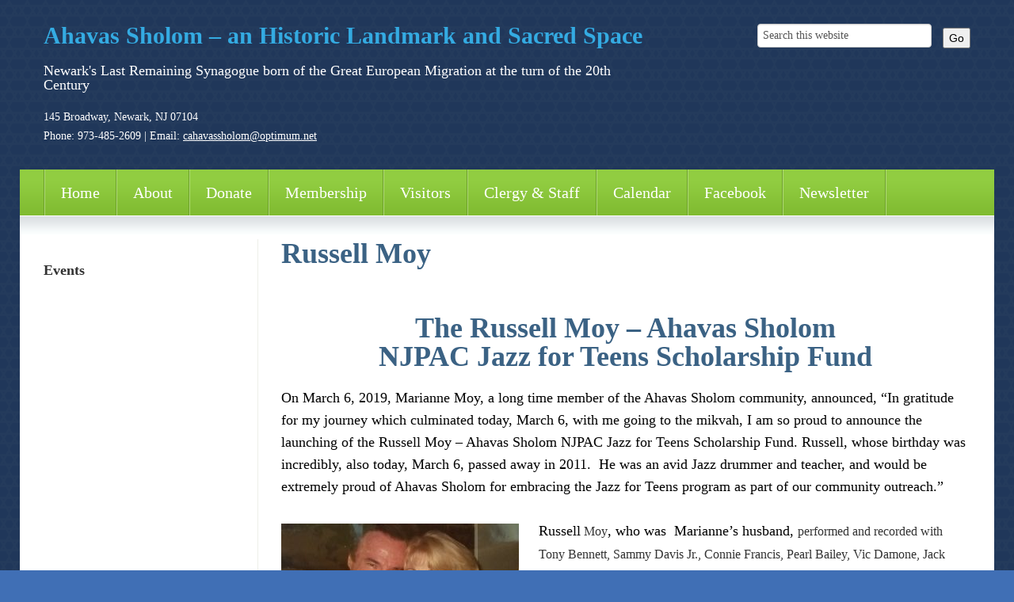

--- FILE ---
content_type: text/html; charset=UTF-8
request_url: https://new.ahavassholom.org/russell/
body_size: 9648
content:
<!DOCTYPE html>
<!--[if IEMobile 7 ]> <html lang="en-US"class="no-js iem7"> <![endif]-->
<!--[if lt IE 7 ]> <html lang="en-US" class="no-js ie6"> <![endif]-->
<!--[if IE 7 ]>    <html lang="en-US" class="no-js ie7"> <![endif]-->
<!--[if IE 8 ]>    <html lang="en-US" class="no-js ie8"> <![endif]-->
<!--[if (gte IE 9)|(gt IEMobile 7)|!(IEMobile)|!(IE)]><!--><html lang="en-US" class="no-js"><!--<![endif]-->

<head>

    <meta charset="utf-8">
    <title>Russell Moy | Ahavas Sholom &#8211; an Historic Landmark and Sacred Space</title>
    <meta name="viewport" content="width=device-width, initial-scale=1.0">
    <meta name="description" content="">
    <meta name="author" content="">

	<!-- CSS -->
    <link type="text/css" href="https://new.ahavassholom.org/wp-content/themes/tzedek-responsive/css/bootstrap.min.css" rel="stylesheet">
    <link type="text/css" href="https://new.ahavassholom.org/wp-content/themes/tzedek-responsive/style.css" rel="stylesheet" media="screen">
    <link type="text/css" href="https://new.ahavassholom.org/wp-content/themes/tzedek-responsive/navigation.css" rel="stylesheet" media="screen">

    <!-- HTML5 shim, for IE6-8 support of HTML5 elements -->
    <!--[if lt IE 9]><script src="http://html5shim.googlecode.com/svn/trunk/html5.js"></script><![endif]-->

    <!-- Favicon and touch icons -->
	<link rel="apple-touch-icon-precomposed" sizes="144x144" href="https://new.ahavassholom.org/wp-content/themes/tzedek-responsive/icons/apple-touch-icon-144-precomposed.png">
	<link rel="apple-touch-icon-precomposed" sizes="114x114" href="https://new.ahavassholom.org/wp-content/themes/tzedek-responsive/icons/apple-touch-icon-114-precomposed.png">
	<link rel="apple-touch-icon-precomposed" sizes="72x72" href="https://new.ahavassholom.org/wp-content/themes/tzedek-responsive/icons/apple-touch-icon-72-precomposed.png">
	<link rel="apple-touch-icon-precomposed" href="https://new.ahavassholom.org/wp-content/themes/tzedek-responsive/icons/apple-touch-icon-57-precomposed.png">
	<link rel="shortcut icon" href="https://new.ahavassholom.org/wp-content/themes/tzedek-responsive/icons/favicon.png">
    
    <!-- Google Fonts -->
    <link href="http://fonts.googleapis.com/css?family=Archivo+Narrow:400,400italic,700,700italic|Alegreya:400italic,700italic,400,700|Roboto:300,300italic,400,400italic,500,500italic,700,700italic" rel="stylesheet" type="text/css">    
    
    <!-- Feeds -->
    <link rel="pingback" href="https://new.ahavassholom.org/xmlrpc.php" />
    <link rel="alternate" type="application/rss+xml" title="Ahavas Sholom &#8211; an Historic Landmark and Sacred Space" href="https://new.ahavassholom.org/feed/" />
    <link rel="alternate" type="application/atom+xml" title="Ahavas Sholom &#8211; an Historic Landmark and Sacred Space" href="https://new.ahavassholom.org/feed/atom/" />

	<!-- Wordpress head functions -->    
        <meta name='robots' content='max-image-preview:large' />
<link rel="alternate" title="oEmbed (JSON)" type="application/json+oembed" href="https://new.ahavassholom.org/wp-json/oembed/1.0/embed?url=https%3A%2F%2Fnew.ahavassholom.org%2Frussell%2F" />
<link rel="alternate" title="oEmbed (XML)" type="text/xml+oembed" href="https://new.ahavassholom.org/wp-json/oembed/1.0/embed?url=https%3A%2F%2Fnew.ahavassholom.org%2Frussell%2F&#038;format=xml" />
<style id='wp-img-auto-sizes-contain-inline-css' type='text/css'>
img:is([sizes=auto i],[sizes^="auto," i]){contain-intrinsic-size:3000px 1500px}
/*# sourceURL=wp-img-auto-sizes-contain-inline-css */
</style>
<style id='wp-emoji-styles-inline-css' type='text/css'>

	img.wp-smiley, img.emoji {
		display: inline !important;
		border: none !important;
		box-shadow: none !important;
		height: 1em !important;
		width: 1em !important;
		margin: 0 0.07em !important;
		vertical-align: -0.1em !important;
		background: none !important;
		padding: 0 !important;
	}
/*# sourceURL=wp-emoji-styles-inline-css */
</style>
<link rel='stylesheet' id='wp-block-library-css' href='https://new.ahavassholom.org/wp-includes/css/dist/block-library/style.min.css?ver=6.9' type='text/css' media='all' />
<style id='classic-theme-styles-inline-css' type='text/css'>
/*! This file is auto-generated */
.wp-block-button__link{color:#fff;background-color:#32373c;border-radius:9999px;box-shadow:none;text-decoration:none;padding:calc(.667em + 2px) calc(1.333em + 2px);font-size:1.125em}.wp-block-file__button{background:#32373c;color:#fff;text-decoration:none}
/*# sourceURL=/wp-includes/css/classic-themes.min.css */
</style>
<style id='global-styles-inline-css' type='text/css'>
:root{--wp--preset--aspect-ratio--square: 1;--wp--preset--aspect-ratio--4-3: 4/3;--wp--preset--aspect-ratio--3-4: 3/4;--wp--preset--aspect-ratio--3-2: 3/2;--wp--preset--aspect-ratio--2-3: 2/3;--wp--preset--aspect-ratio--16-9: 16/9;--wp--preset--aspect-ratio--9-16: 9/16;--wp--preset--color--black: #000000;--wp--preset--color--cyan-bluish-gray: #abb8c3;--wp--preset--color--white: #ffffff;--wp--preset--color--pale-pink: #f78da7;--wp--preset--color--vivid-red: #cf2e2e;--wp--preset--color--luminous-vivid-orange: #ff6900;--wp--preset--color--luminous-vivid-amber: #fcb900;--wp--preset--color--light-green-cyan: #7bdcb5;--wp--preset--color--vivid-green-cyan: #00d084;--wp--preset--color--pale-cyan-blue: #8ed1fc;--wp--preset--color--vivid-cyan-blue: #0693e3;--wp--preset--color--vivid-purple: #9b51e0;--wp--preset--gradient--vivid-cyan-blue-to-vivid-purple: linear-gradient(135deg,rgb(6,147,227) 0%,rgb(155,81,224) 100%);--wp--preset--gradient--light-green-cyan-to-vivid-green-cyan: linear-gradient(135deg,rgb(122,220,180) 0%,rgb(0,208,130) 100%);--wp--preset--gradient--luminous-vivid-amber-to-luminous-vivid-orange: linear-gradient(135deg,rgb(252,185,0) 0%,rgb(255,105,0) 100%);--wp--preset--gradient--luminous-vivid-orange-to-vivid-red: linear-gradient(135deg,rgb(255,105,0) 0%,rgb(207,46,46) 100%);--wp--preset--gradient--very-light-gray-to-cyan-bluish-gray: linear-gradient(135deg,rgb(238,238,238) 0%,rgb(169,184,195) 100%);--wp--preset--gradient--cool-to-warm-spectrum: linear-gradient(135deg,rgb(74,234,220) 0%,rgb(151,120,209) 20%,rgb(207,42,186) 40%,rgb(238,44,130) 60%,rgb(251,105,98) 80%,rgb(254,248,76) 100%);--wp--preset--gradient--blush-light-purple: linear-gradient(135deg,rgb(255,206,236) 0%,rgb(152,150,240) 100%);--wp--preset--gradient--blush-bordeaux: linear-gradient(135deg,rgb(254,205,165) 0%,rgb(254,45,45) 50%,rgb(107,0,62) 100%);--wp--preset--gradient--luminous-dusk: linear-gradient(135deg,rgb(255,203,112) 0%,rgb(199,81,192) 50%,rgb(65,88,208) 100%);--wp--preset--gradient--pale-ocean: linear-gradient(135deg,rgb(255,245,203) 0%,rgb(182,227,212) 50%,rgb(51,167,181) 100%);--wp--preset--gradient--electric-grass: linear-gradient(135deg,rgb(202,248,128) 0%,rgb(113,206,126) 100%);--wp--preset--gradient--midnight: linear-gradient(135deg,rgb(2,3,129) 0%,rgb(40,116,252) 100%);--wp--preset--font-size--small: 13px;--wp--preset--font-size--medium: 20px;--wp--preset--font-size--large: 36px;--wp--preset--font-size--x-large: 42px;--wp--preset--spacing--20: 0.44rem;--wp--preset--spacing--30: 0.67rem;--wp--preset--spacing--40: 1rem;--wp--preset--spacing--50: 1.5rem;--wp--preset--spacing--60: 2.25rem;--wp--preset--spacing--70: 3.38rem;--wp--preset--spacing--80: 5.06rem;--wp--preset--shadow--natural: 6px 6px 9px rgba(0, 0, 0, 0.2);--wp--preset--shadow--deep: 12px 12px 50px rgba(0, 0, 0, 0.4);--wp--preset--shadow--sharp: 6px 6px 0px rgba(0, 0, 0, 0.2);--wp--preset--shadow--outlined: 6px 6px 0px -3px rgb(255, 255, 255), 6px 6px rgb(0, 0, 0);--wp--preset--shadow--crisp: 6px 6px 0px rgb(0, 0, 0);}:where(.is-layout-flex){gap: 0.5em;}:where(.is-layout-grid){gap: 0.5em;}body .is-layout-flex{display: flex;}.is-layout-flex{flex-wrap: wrap;align-items: center;}.is-layout-flex > :is(*, div){margin: 0;}body .is-layout-grid{display: grid;}.is-layout-grid > :is(*, div){margin: 0;}:where(.wp-block-columns.is-layout-flex){gap: 2em;}:where(.wp-block-columns.is-layout-grid){gap: 2em;}:where(.wp-block-post-template.is-layout-flex){gap: 1.25em;}:where(.wp-block-post-template.is-layout-grid){gap: 1.25em;}.has-black-color{color: var(--wp--preset--color--black) !important;}.has-cyan-bluish-gray-color{color: var(--wp--preset--color--cyan-bluish-gray) !important;}.has-white-color{color: var(--wp--preset--color--white) !important;}.has-pale-pink-color{color: var(--wp--preset--color--pale-pink) !important;}.has-vivid-red-color{color: var(--wp--preset--color--vivid-red) !important;}.has-luminous-vivid-orange-color{color: var(--wp--preset--color--luminous-vivid-orange) !important;}.has-luminous-vivid-amber-color{color: var(--wp--preset--color--luminous-vivid-amber) !important;}.has-light-green-cyan-color{color: var(--wp--preset--color--light-green-cyan) !important;}.has-vivid-green-cyan-color{color: var(--wp--preset--color--vivid-green-cyan) !important;}.has-pale-cyan-blue-color{color: var(--wp--preset--color--pale-cyan-blue) !important;}.has-vivid-cyan-blue-color{color: var(--wp--preset--color--vivid-cyan-blue) !important;}.has-vivid-purple-color{color: var(--wp--preset--color--vivid-purple) !important;}.has-black-background-color{background-color: var(--wp--preset--color--black) !important;}.has-cyan-bluish-gray-background-color{background-color: var(--wp--preset--color--cyan-bluish-gray) !important;}.has-white-background-color{background-color: var(--wp--preset--color--white) !important;}.has-pale-pink-background-color{background-color: var(--wp--preset--color--pale-pink) !important;}.has-vivid-red-background-color{background-color: var(--wp--preset--color--vivid-red) !important;}.has-luminous-vivid-orange-background-color{background-color: var(--wp--preset--color--luminous-vivid-orange) !important;}.has-luminous-vivid-amber-background-color{background-color: var(--wp--preset--color--luminous-vivid-amber) !important;}.has-light-green-cyan-background-color{background-color: var(--wp--preset--color--light-green-cyan) !important;}.has-vivid-green-cyan-background-color{background-color: var(--wp--preset--color--vivid-green-cyan) !important;}.has-pale-cyan-blue-background-color{background-color: var(--wp--preset--color--pale-cyan-blue) !important;}.has-vivid-cyan-blue-background-color{background-color: var(--wp--preset--color--vivid-cyan-blue) !important;}.has-vivid-purple-background-color{background-color: var(--wp--preset--color--vivid-purple) !important;}.has-black-border-color{border-color: var(--wp--preset--color--black) !important;}.has-cyan-bluish-gray-border-color{border-color: var(--wp--preset--color--cyan-bluish-gray) !important;}.has-white-border-color{border-color: var(--wp--preset--color--white) !important;}.has-pale-pink-border-color{border-color: var(--wp--preset--color--pale-pink) !important;}.has-vivid-red-border-color{border-color: var(--wp--preset--color--vivid-red) !important;}.has-luminous-vivid-orange-border-color{border-color: var(--wp--preset--color--luminous-vivid-orange) !important;}.has-luminous-vivid-amber-border-color{border-color: var(--wp--preset--color--luminous-vivid-amber) !important;}.has-light-green-cyan-border-color{border-color: var(--wp--preset--color--light-green-cyan) !important;}.has-vivid-green-cyan-border-color{border-color: var(--wp--preset--color--vivid-green-cyan) !important;}.has-pale-cyan-blue-border-color{border-color: var(--wp--preset--color--pale-cyan-blue) !important;}.has-vivid-cyan-blue-border-color{border-color: var(--wp--preset--color--vivid-cyan-blue) !important;}.has-vivid-purple-border-color{border-color: var(--wp--preset--color--vivid-purple) !important;}.has-vivid-cyan-blue-to-vivid-purple-gradient-background{background: var(--wp--preset--gradient--vivid-cyan-blue-to-vivid-purple) !important;}.has-light-green-cyan-to-vivid-green-cyan-gradient-background{background: var(--wp--preset--gradient--light-green-cyan-to-vivid-green-cyan) !important;}.has-luminous-vivid-amber-to-luminous-vivid-orange-gradient-background{background: var(--wp--preset--gradient--luminous-vivid-amber-to-luminous-vivid-orange) !important;}.has-luminous-vivid-orange-to-vivid-red-gradient-background{background: var(--wp--preset--gradient--luminous-vivid-orange-to-vivid-red) !important;}.has-very-light-gray-to-cyan-bluish-gray-gradient-background{background: var(--wp--preset--gradient--very-light-gray-to-cyan-bluish-gray) !important;}.has-cool-to-warm-spectrum-gradient-background{background: var(--wp--preset--gradient--cool-to-warm-spectrum) !important;}.has-blush-light-purple-gradient-background{background: var(--wp--preset--gradient--blush-light-purple) !important;}.has-blush-bordeaux-gradient-background{background: var(--wp--preset--gradient--blush-bordeaux) !important;}.has-luminous-dusk-gradient-background{background: var(--wp--preset--gradient--luminous-dusk) !important;}.has-pale-ocean-gradient-background{background: var(--wp--preset--gradient--pale-ocean) !important;}.has-electric-grass-gradient-background{background: var(--wp--preset--gradient--electric-grass) !important;}.has-midnight-gradient-background{background: var(--wp--preset--gradient--midnight) !important;}.has-small-font-size{font-size: var(--wp--preset--font-size--small) !important;}.has-medium-font-size{font-size: var(--wp--preset--font-size--medium) !important;}.has-large-font-size{font-size: var(--wp--preset--font-size--large) !important;}.has-x-large-font-size{font-size: var(--wp--preset--font-size--x-large) !important;}
:where(.wp-block-post-template.is-layout-flex){gap: 1.25em;}:where(.wp-block-post-template.is-layout-grid){gap: 1.25em;}
:where(.wp-block-term-template.is-layout-flex){gap: 1.25em;}:where(.wp-block-term-template.is-layout-grid){gap: 1.25em;}
:where(.wp-block-columns.is-layout-flex){gap: 2em;}:where(.wp-block-columns.is-layout-grid){gap: 2em;}
:root :where(.wp-block-pullquote){font-size: 1.5em;line-height: 1.6;}
/*# sourceURL=global-styles-inline-css */
</style>
<script type="text/javascript" src="https://new.ahavassholom.org/wp-includes/js/jquery/jquery.min.js?ver=3.7.1" id="jquery-core-js"></script>
<script type="text/javascript" src="https://new.ahavassholom.org/wp-includes/js/jquery/jquery-migrate.min.js?ver=3.4.1" id="jquery-migrate-js"></script>
<script type="text/javascript" src="https://new.ahavassholom.org/wp-content/plugins/wp-gcal-rss/xdate.js?ver=6.9" id="-js"></script>
<link rel="https://api.w.org/" href="https://new.ahavassholom.org/wp-json/" /><link rel="alternate" title="JSON" type="application/json" href="https://new.ahavassholom.org/wp-json/wp/v2/pages/1007" /><link rel="EditURI" type="application/rsd+xml" title="RSD" href="https://new.ahavassholom.org/xmlrpc.php?rsd" />
<meta name="generator" content="WordPress 6.9" />
<link rel="canonical" href="https://new.ahavassholom.org/russell/" />
<link rel='shortlink' href='https://new.ahavassholom.org/?p=1007' />

<!-- This site is using AdRotate v5.17.2 to display their advertisements - https://ajdg.solutions/ -->
<!-- AdRotate CSS -->
<style type="text/css" media="screen">
	.g { margin:0px; padding:0px; overflow:hidden; line-height:1; zoom:1; }
	.g img { height:auto; }
	.g-col { position:relative; float:left; }
	.g-col:first-child { margin-left: 0; }
	.g-col:last-child { margin-right: 0; }
	@media only screen and (max-width: 480px) {
		.g-col, .g-dyn, .g-single { width:100%; margin-left:0; margin-right:0; }
	}
</style>
<!-- /AdRotate CSS -->

<link type="text/css" rel="stylesheet" href="https://new.ahavassholom.org/wp-content/plugins/wp-gcal-rss/wp-gcal-rss.css" /><meta name="generator" content="Elementor 3.34.2; features: additional_custom_breakpoints; settings: css_print_method-external, google_font-enabled, font_display-auto">
			<style>
				.e-con.e-parent:nth-of-type(n+4):not(.e-lazyloaded):not(.e-no-lazyload),
				.e-con.e-parent:nth-of-type(n+4):not(.e-lazyloaded):not(.e-no-lazyload) * {
					background-image: none !important;
				}
				@media screen and (max-height: 1024px) {
					.e-con.e-parent:nth-of-type(n+3):not(.e-lazyloaded):not(.e-no-lazyload),
					.e-con.e-parent:nth-of-type(n+3):not(.e-lazyloaded):not(.e-no-lazyload) * {
						background-image: none !important;
					}
				}
				@media screen and (max-height: 640px) {
					.e-con.e-parent:nth-of-type(n+2):not(.e-lazyloaded):not(.e-no-lazyload),
					.e-con.e-parent:nth-of-type(n+2):not(.e-lazyloaded):not(.e-no-lazyload) * {
						background-image: none !important;
					}
				}
			</style>
			
</head>

<body style="background-color:;">

	<!-- Header -->
    <header class="container-fluid header">
    	<div class="container">
        	<div class="row-fluid">
            	<div class="span8 header-left">
										<h2><a href="https://new.ahavassholom.org">Ahavas Sholom &#8211; an Historic Landmark and Sacred Space</a></h2>
					<h4>Newark&#039;s Last Remaining Synagogue born of the Great European Migration at the turn of the 20th Century</h4>
					<p>145 Broadway, Newark, NJ  07104<br />
					Phone: 973-485-2609 <span>|</span> Email: <a href="mailto:cahavassholom@optimum.net">cahavassholom@optimum.net</a></p>
                                    </div>
				<div class="span4">
                	<div class="row-fluid">
						<form role="search" method="get" class="search-form" action="https://new.ahavassholom.org/">
						<input type="search" class="search-field" value="Search this website" onBlur="if(this.value=='') this.value='Search this website';" onFocus="if(this.value=='Search this website') this.value='';" name="s" />
						<button type="submit" class="search-submit">Go</button>
						</form>
                    </div>
                    <div class="row-fluid right">
                        <ul>
                                                                                                                                                                                                                            </ul>
                    </div>
                </div>
            </div>
        </div>
    </header>
    
	<!-- Main navigation -->
    <nav class="container-fluid main-nav">
    	<div class="container">
        	<div class="row-fluid navbar">
                <div class="span12 navbar-inner">
                    <span class="main-menu-heading">Main Menu &rarr;</span>
                    <a class="btn btn-navbar" data-toggle="collapse" data-target=".nav-collapse">
                        <span class="icon-bar"></span>
                        <span class="icon-bar"></span>
                        <span class="icon-bar"></span>
                    </a>
                    <div class="nav-collapse collapse"><ul id="main-menu" class="nav"><li id="menu-item-18" class="menu-item menu-item-type-custom menu-item-object-custom menu-item-home menu-item-18"><a href="http://new.ahavassholom.org/">Home</a></li>
<li id="menu-item-19" class="menu-item menu-item-type-post_type menu-item-object-page menu-item-has-children menu-item-19"><a href="https://new.ahavassholom.org/home/about/">About</a>
<ul class="sub-menu">
	<li id="menu-item-65" class="menu-item menu-item-type-post_type menu-item-object-page menu-item-65"><a href="https://new.ahavassholom.org/home/history/">History</a></li>
	<li id="menu-item-86" class="menu-item menu-item-type-post_type menu-item-object-page menu-item-86"><a href="https://new.ahavassholom.org/home/the-holy-ark/">Holy Ark</a></li>
	<li id="menu-item-61" class="menu-item menu-item-type-post_type menu-item-object-page menu-item-61"><a href="https://new.ahavassholom.org/home/tikun-olam/">Tikun Olam</a></li>
	<li id="menu-item-5816" class="menu-item menu-item-type-post_type menu-item-object-page menu-item-5816"><a href="https://new.ahavassholom.org/diversity-united-2/">Diversity United</a></li>
	<li id="menu-item-4052" class="menu-item menu-item-type-post_type menu-item-object-page menu-item-4052"><a target="_blank" href="https://new.ahavassholom.org/home/jewish-museum-of-nj/">Jewish Museum of NJ and Art Gallery</a></li>
	<li id="menu-item-919" class="menu-item menu-item-type-post_type menu-item-object-page menu-item-919"><a href="https://new.ahavassholom.org/cemetary-plots/">Cemetery Plots</a></li>
	<li id="menu-item-72" class="menu-item menu-item-type-post_type menu-item-object-page menu-item-72"><a href="https://new.ahavassholom.org/home/community-events/">Community Events</a></li>
</ul>
</li>
<li id="menu-item-1377" class="menu-item menu-item-type-post_type menu-item-object-page menu-item-1377"><a href="https://new.ahavassholom.org/donate/">Donate</a></li>
<li id="menu-item-284" class="menu-item menu-item-type-post_type menu-item-object-page menu-item-has-children menu-item-284"><a href="https://new.ahavassholom.org/home/membership/">Membership</a>
<ul class="sub-menu">
	<li id="menu-item-5930" class="menu-item menu-item-type-custom menu-item-object-custom menu-item-5930"><a target="_blank" href="https://www.wizevents.com/register/register_add.php?sessid=13764&#038;id=9280">Become a Sustaining Member or Give a Legacy Gift</a></li>
</ul>
</li>
<li id="menu-item-131" class="menu-item menu-item-type-post_type menu-item-object-page menu-item-131"><a href="https://new.ahavassholom.org/home/visitors/">Visitors</a></li>
<li id="menu-item-6095" class="menu-item menu-item-type-post_type menu-item-object-page menu-item-has-children menu-item-6095"><a href="https://new.ahavassholom.org/clergy-staff/">Clergy &#038; Staff</a>
<ul class="sub-menu">
	<li id="menu-item-5822" class="menu-item menu-item-type-post_type menu-item-object-page menu-item-5822"><a href="https://new.ahavassholom.org/rabbi-eliyahu-collins/">Rabbi Eliyahu Collins</a></li>
	<li id="menu-item-141" class="menu-item menu-item-type-post_type menu-item-object-page menu-item-141"><a href="https://new.ahavassholom.org/home/rabbi-simon-rosenbach/">Rabbi Emeritus Simon Rosenbach</a></li>
</ul>
</li>
<li id="menu-item-195" class="menu-item menu-item-type-post_type menu-item-object-page menu-item-195"><a href="https://new.ahavassholom.org/home/calendar/">Calendar</a></li>
<li id="menu-item-288" class="menu-item menu-item-type-custom menu-item-object-custom menu-item-288"><a target="_blank" href="https://www.facebook.com/people/Congregation-Ahavas-Sholom/100089623667274/">Facebook</a></li>
<li id="menu-item-5825" class="menu-item menu-item-type-custom menu-item-object-custom menu-item-5825"><a target="_blank" href="https://mailchi.mp/a88acf07c605/ahavasssholomnewsletter">Newsletter</a></li>
</ul></div>                </div>
            </div>
		</div>
	</nav>
	<div class="container-fluid content">
    	<div class="container">
        	<div class="row-fluid">
            	<div class="span3 content-left hidden-phone">
                	<!-- Subpages -->
									

<!-- If there are any values stored in pagekids and therefore the current page has subpages... -->
                    
                    <!-- Sidebar widget area -->
                    <div id="wysiwyg_widgets_widget-4" class="widget widget_wysiwyg_widgets_widget row-fluid"><!-- Widget by WYSIWYG Widgets v2.3.10 - https://wordpress.org/plugins/wysiwyg-widgets/ --><h4 class="widget-title">Events</h4><p><iframe width="800" height="600" src="https://calendar.google.com/calendar/embed?title=Events%20Calendar&amp;showTitle=0&amp;showPrint=0&amp;showTabs=0&amp;mode=AGENDA&amp;height=600&amp;wkst=1&amp;bgcolor=%23FFFFFF&amp;src=ahavassholomnewark%40gmail.com&amp;color=%231B887A&amp;src=rd8lavdi92pdvpbphggaulvhit9l95fo%40import.calendar.google.com&amp;color=%2342104A&amp;ctz=America%2FNew_York" frameborder="0" scrolling="no" style="border-width: 0;"></iframe></p>
<!-- / WYSIWYG Widgets --></div>                </div>
                <div class="span9 content-right post-1007">
					    <!-- Start of loop -->
        
        <!-- Page title -->
        <h1>Russell Moy</h1>
        
        <!-- Content -->
        <p>&nbsp;</p>
<h1 style="text-align: center;">The Russell Moy &#8211; Ahavas Sholom</h1>
<h1 style="text-align: center;">NJPAC&nbsp;Jazz for Teens Scholarship Fund</h1>
<p>On March 6, 2019, Marianne Moy, a long time member of the Ahavas Sholom community, announced, &#8220;In gratitude for my journey which culminated today, March 6, with me going to the mikvah, I am so proud to announce the launching of the Russell Moy &#8211; Ahavas Sholom NJPAC Jazz for Teens Scholarship Fund. Russell, whose birthday was incredibly, also today, March 6, passed away in 2011.&nbsp; He was an avid Jazz drummer and teacher, and would be extremely proud of Ahavas Sholom for embracing the Jazz for Teens program as part of our community outreach.&#8221;<br />
&nbsp;&nbsp;<br />
<img fetchpriority="high" decoding="async" width="300" height="169" class="size-medium wp-image-369 alignleft" alt="" src="https://new.ahavassholom.org/wp-content/uploads/2019/03/Russell-and-Marianne-Moy--300x169.jpg" srcset="https://new.ahavassholom.org/wp-content/uploads/2019/03/Russell-and-Marianne-Moy--300x169.jpg 300w, https://new.ahavassholom.org/wp-content/uploads/2019/03/Russell-and-Marianne-Moy--768x432.jpg 768w, https://new.ahavassholom.org/wp-content/uploads/2019/03/Russell-and-Marianne-Moy--1024x576.jpg 1024w" sizes="(max-width: 300px) 100vw, 300px" />Russell<span style="display: inline !important; float: none; background-color: #ffffff; color: #333333; cursor: text; font-family: Georgia,'Times New Roman','Bitstream Charter',Times,serif; font-size: 16px; font-style: normal; font-variant: normal; font-weight: 400; letter-spacing: normal; orphans: 2; text-align: left; text-decoration: none; text-indent: 0px; text-transform: none; -webkit-text-stroke-width: 0px; white-space: normal; word-spacing: 0px;"> Moy</span>, who was&nbsp; Marianne&#8217;s husband, <span style="display: inline !important; float: none; background-color: #ffffff; color: #333333; cursor: text; font-family: Georgia,'Times New Roman','Bitstream Charter',Times,serif; font-size: 16px; font-style: normal; font-variant: normal; font-weight: 400; letter-spacing: normal; orphans: 2; text-align: left; text-decoration: none; text-indent: 0px; text-transform: none; -webkit-text-stroke-width: 0px; white-space: normal; word-spacing: 0px;">performed and recorded with Tony Bennett, Sammy Davis Jr., Connie Francis, Pearl Bailey, Vic Damone, Jack Jones, and Bobby Rydell, among others. He was named one of the top jazz musicians at the New Jersey Performing Arts Center.</span></p>
<p>Russell <span style="display: inline !important; float: none; background-color: #ffffff; color: #333333; cursor: text; font-family: Georgia,'Times New Roman','Bitstream Charter',Times,serif; font-size: 16px; font-style: normal; font-variant: normal; font-weight: 400; letter-spacing: normal; orphans: 2; text-align: left; text-decoration: none; text-indent: 0px; text-transform: none; -webkit-text-stroke-width: 0px; white-space: normal; word-spacing: 0px;">taught percussion to others, f</span><span style="display: inline !important; float: none; background-color: #ffffff; color: #333333; cursor: text; font-family: Georgia,'Times New Roman','Bitstream Charter',Times,serif; font-size: 16px; font-style: normal; font-variant: normal; font-weight: 400; letter-spacing: normal; orphans: 2; text-align: left; text-decoration: none; text-indent: 0px; text-transform: none; -webkit-text-stroke-width: 0px; white-space: normal; word-spacing: 0px;">or over 47 years at his own studio, and</span><span style="display: inline !important; float: none; background-color: #ffffff; color: #333333; cursor: text; font-family: Georgia,'Times New Roman','Bitstream Charter',Times,serif; font-size: 16px; font-style: normal; font-variant: normal; font-weight: 400; letter-spacing: normal; orphans: 2; text-align: left; text-decoration: none; text-indent: 0px; text-transform: none; -webkit-text-stroke-width: 0px; white-space: normal; word-spacing: 0px;"> also as a faculty member of the Elon College North Carolina Music Festival. He </span><span style="display: inline !important; float: none; background-color: #ffffff; color: #333333; cursor: text; font-family: Georgia,'Times New Roman','Bitstream Charter',Times,serif; font-size: 16px; font-style: normal; font-variant: normal; font-weight: 400; letter-spacing: normal; orphans: 2; text-align: left; text-decoration: none; text-indent: 0px; text-transform: none; -webkit-text-stroke-width: 0px; white-space: normal; word-spacing: 0px;">was the first recipient of the Jim Chapin Teacher&#8217;s Award, a prestigious honor recognizing his lifetime service to the drum teaching world.&nbsp; H</span>is greatest pleasure was witnessing the progress of his students, many of whom now have successful drumming careers of their own.<img decoding="async" width="300" height="169" class="size-medium wp-image-371 alignright" alt="" src="https://new.ahavassholom.org/wp-content/uploads/2019/03/Russell-Moy-and-Students-300x169.jpg" srcset="https://new.ahavassholom.org/wp-content/uploads/2019/03/Russell-Moy-and-Students-300x169.jpg 300w, https://new.ahavassholom.org/wp-content/uploads/2019/03/Russell-Moy-and-Students-768x432.jpg 768w, https://new.ahavassholom.org/wp-content/uploads/2019/03/Russell-Moy-and-Students-1024x576.jpg 1024w" sizes="(max-width: 300px) 100vw, 300px" /></p>
<p><img decoding="async" width="300" height="169" class="size-medium wp-image-370 alignleft" alt="" src="https://new.ahavassholom.org/wp-content/uploads/2019/03/Russell-Moy-at-Drums-001-300x169.jpg" srcset="https://new.ahavassholom.org/wp-content/uploads/2019/03/Russell-Moy-at-Drums-001-300x169.jpg 300w, https://new.ahavassholom.org/wp-content/uploads/2019/03/Russell-Moy-at-Drums-001-768x432.jpg 768w, https://new.ahavassholom.org/wp-content/uploads/2019/03/Russell-Moy-at-Drums-001-1024x576.jpg 1024w" sizes="(max-width: 300px) 100vw, 300px" />Marianne said, &#8220;His life&#8217;s passion was teaching and giving opportunities to those rising stars who might never have had a chance to meet and learn from music&#8217;s great legends.&nbsp; The joy that I feel on this most auspicious day of my conversion will convert his dreams that he can no longer actualize into a dream come true for a student that would have otherwise not had an opportunity to attend a Jazz camp.&#8221;</p>
<p><span style="display: inline !important; float: none; background-color: #ffffff; color: #333333; cursor: text; font-family: Georgia,'Times New Roman','Bitstream Charter',Times,serif; font-size: 16px; font-style: normal; font-variant: normal; font-weight: 400; letter-spacing: normal; orphans: 2; text-align: left; text-decoration: none; text-indent: 0px; text-transform: none; -webkit-text-stroke-width: 0px; white-space: normal; word-spacing: 0px;">It is so fitting that we honor Russell through this scholarship fund.&nbsp; We welcome your support in keeping his legacy alive and well. &nbsp;</span>Please join your friends at Ahavas Sholom in honoring both Russell and Marianne for both their contributions and journey together. <span style="display: inline !important; float: none; background-color: #ffffff; color: #333333; cursor: text; font-family: Georgia,'Times New Roman','Bitstream Charter',Times,serif; font-size: 16px; font-style: normal; font-variant: normal; font-weight: 400; letter-spacing: normal; orphans: 2; text-align: left; text-decoration: none; text-indent: 0px; text-transform: none; -webkit-text-stroke-width: 0px; white-space: normal; word-spacing: 0px;">Your support is greatly appreciated and is tax deductible.&nbsp;</span></p>
<p>Donations can be made by credit/debit card and PayPal <a href="https://new.ahavassholom.org/373-2/">here</a>.</p>
<p>To donate by check, make the check out to Congregation Ahavas Sholom, noting &#8220;Russell Moy Scholarship Fund&#8221; in the memo. &nbsp;Send all checks to Congregation Ahavas Sholom, 145 Broadway, Newark, NJ 07104. %MCEPASTEBIN%%MCEPASTEBIN%Services followed by a Kiddush Lunch<br />
Sunday, June 9, 2019, beginning 9:00 am</p>
    
    <!-- End of loop -->
                    </div>
            	<div class="span3 content-left visible-phone">
                	<!-- Subpages -->
									

<!-- If there are any values stored in pagekids and therefore the current page has subpages... -->
                    
                    <!-- Sidebar widget area -->
                    <div id="wysiwyg_widgets_widget-4" class="widget widget_wysiwyg_widgets_widget row-fluid"><!-- Widget by WYSIWYG Widgets v2.3.10 - https://wordpress.org/plugins/wysiwyg-widgets/ --><h4 class="widget-title">Events</h4><p><iframe width="800" height="600" src="https://calendar.google.com/calendar/embed?title=Events%20Calendar&amp;showTitle=0&amp;showPrint=0&amp;showTabs=0&amp;mode=AGENDA&amp;height=600&amp;wkst=1&amp;bgcolor=%23FFFFFF&amp;src=ahavassholomnewark%40gmail.com&amp;color=%231B887A&amp;src=rd8lavdi92pdvpbphggaulvhit9l95fo%40import.calendar.google.com&amp;color=%2342104A&amp;ctz=America%2FNew_York" frameborder="0" scrolling="no" style="border-width: 0;"></iframe></p>
<!-- / WYSIWYG Widgets --></div>                </div>
            </div>
        </div>
    </div>

	<!-- Sitemap -->
    <div class="container-fluid sitemap">
    	<div class="container" style="background-color:;">
        	<div class="row-fluid">
				<div id="custom_html-5" class="widget_text widget widget_custom_html span2"><div class="textwidget custom-html-widget"></div></div>            </div>
        </div>
    </div>

    <!-- Footer -->
    <footer class="container-fluid footer">
    	<div class="container">
        	<div class="row-fluid">
            	<div class="span6">
                    <h4>Ahavas Sholom &#8211; an Historic Landmark and Sacred Space</h4>

					<p>145 Broadway, Newark, NJ  07104<br />
                    Phone: 973-485-2609<br />
                    Email: <a href="mailto:cahavassholom@optimum.net">cahavassholom@optimum.net</a></p>
        
					<ul>
                                                                                                                                                                        					</ul>
                </div>
            	<div class="span6 right">
                    <p>Copyright &copy; 2026 Ahavas Sholom &#8211; an Historic Landmark and Sacred Space.<br />
                    Proud member of the <a href="http://www.uscj.org/" target="_blank">United Synagogue of Conservative Judaism</a>.</p>
            
                    <p><a href="http://www.uscj.org/" target="_blank"><img src="https://new.ahavassholom.org/wp-content/themes/tzedek-responsive/images/uscj-logo.png" alt="" border="0" /></a></p>
                </div>
            </div>
        </div>
    </footer>


<!--[if lt IE 7 ]>
<script src="//ajax.googleapis.com/ajax/libs/chrome-frame/1.0.3/CFInstall.min.js"></script>
<script>window.attachEvent('onload',function(){CFInstall.check({mode:'overlay'})})</script>
<![endif]-->
		
<script type="speculationrules">
{"prefetch":[{"source":"document","where":{"and":[{"href_matches":"/*"},{"not":{"href_matches":["/wp-*.php","/wp-admin/*","/wp-content/uploads/*","/wp-content/*","/wp-content/plugins/*","/wp-content/themes/tzedek-responsive/*","/*\\?(.+)"]}},{"not":{"selector_matches":"a[rel~=\"nofollow\"]"}},{"not":{"selector_matches":".no-prefetch, .no-prefetch a"}}]},"eagerness":"conservative"}]}
</script>
			<script>
				const lazyloadRunObserver = () => {
					const lazyloadBackgrounds = document.querySelectorAll( `.e-con.e-parent:not(.e-lazyloaded)` );
					const lazyloadBackgroundObserver = new IntersectionObserver( ( entries ) => {
						entries.forEach( ( entry ) => {
							if ( entry.isIntersecting ) {
								let lazyloadBackground = entry.target;
								if( lazyloadBackground ) {
									lazyloadBackground.classList.add( 'e-lazyloaded' );
								}
								lazyloadBackgroundObserver.unobserve( entry.target );
							}
						});
					}, { rootMargin: '200px 0px 200px 0px' } );
					lazyloadBackgrounds.forEach( ( lazyloadBackground ) => {
						lazyloadBackgroundObserver.observe( lazyloadBackground );
					} );
				};
				const events = [
					'DOMContentLoaded',
					'elementor/lazyload/observe',
				];
				events.forEach( ( event ) => {
					document.addEventListener( event, lazyloadRunObserver );
				} );
			</script>
			<script type="text/javascript" id="adrotate-clicker-js-extra">
/* <![CDATA[ */
var click_object = {"ajax_url":"https://new.ahavassholom.org/wp-admin/admin-ajax.php"};
//# sourceURL=adrotate-clicker-js-extra
/* ]]> */
</script>
<script type="text/javascript" src="https://new.ahavassholom.org/wp-content/plugins/adrotate/library/jquery.clicker.js" id="adrotate-clicker-js"></script>
<script id="wp-emoji-settings" type="application/json">
{"baseUrl":"https://s.w.org/images/core/emoji/17.0.2/72x72/","ext":".png","svgUrl":"https://s.w.org/images/core/emoji/17.0.2/svg/","svgExt":".svg","source":{"concatemoji":"https://new.ahavassholom.org/wp-includes/js/wp-emoji-release.min.js?ver=6.9"}}
</script>
<script type="module">
/* <![CDATA[ */
/*! This file is auto-generated */
const a=JSON.parse(document.getElementById("wp-emoji-settings").textContent),o=(window._wpemojiSettings=a,"wpEmojiSettingsSupports"),s=["flag","emoji"];function i(e){try{var t={supportTests:e,timestamp:(new Date).valueOf()};sessionStorage.setItem(o,JSON.stringify(t))}catch(e){}}function c(e,t,n){e.clearRect(0,0,e.canvas.width,e.canvas.height),e.fillText(t,0,0);t=new Uint32Array(e.getImageData(0,0,e.canvas.width,e.canvas.height).data);e.clearRect(0,0,e.canvas.width,e.canvas.height),e.fillText(n,0,0);const a=new Uint32Array(e.getImageData(0,0,e.canvas.width,e.canvas.height).data);return t.every((e,t)=>e===a[t])}function p(e,t){e.clearRect(0,0,e.canvas.width,e.canvas.height),e.fillText(t,0,0);var n=e.getImageData(16,16,1,1);for(let e=0;e<n.data.length;e++)if(0!==n.data[e])return!1;return!0}function u(e,t,n,a){switch(t){case"flag":return n(e,"\ud83c\udff3\ufe0f\u200d\u26a7\ufe0f","\ud83c\udff3\ufe0f\u200b\u26a7\ufe0f")?!1:!n(e,"\ud83c\udde8\ud83c\uddf6","\ud83c\udde8\u200b\ud83c\uddf6")&&!n(e,"\ud83c\udff4\udb40\udc67\udb40\udc62\udb40\udc65\udb40\udc6e\udb40\udc67\udb40\udc7f","\ud83c\udff4\u200b\udb40\udc67\u200b\udb40\udc62\u200b\udb40\udc65\u200b\udb40\udc6e\u200b\udb40\udc67\u200b\udb40\udc7f");case"emoji":return!a(e,"\ud83e\u1fac8")}return!1}function f(e,t,n,a){let r;const o=(r="undefined"!=typeof WorkerGlobalScope&&self instanceof WorkerGlobalScope?new OffscreenCanvas(300,150):document.createElement("canvas")).getContext("2d",{willReadFrequently:!0}),s=(o.textBaseline="top",o.font="600 32px Arial",{});return e.forEach(e=>{s[e]=t(o,e,n,a)}),s}function r(e){var t=document.createElement("script");t.src=e,t.defer=!0,document.head.appendChild(t)}a.supports={everything:!0,everythingExceptFlag:!0},new Promise(t=>{let n=function(){try{var e=JSON.parse(sessionStorage.getItem(o));if("object"==typeof e&&"number"==typeof e.timestamp&&(new Date).valueOf()<e.timestamp+604800&&"object"==typeof e.supportTests)return e.supportTests}catch(e){}return null}();if(!n){if("undefined"!=typeof Worker&&"undefined"!=typeof OffscreenCanvas&&"undefined"!=typeof URL&&URL.createObjectURL&&"undefined"!=typeof Blob)try{var e="postMessage("+f.toString()+"("+[JSON.stringify(s),u.toString(),c.toString(),p.toString()].join(",")+"));",a=new Blob([e],{type:"text/javascript"});const r=new Worker(URL.createObjectURL(a),{name:"wpTestEmojiSupports"});return void(r.onmessage=e=>{i(n=e.data),r.terminate(),t(n)})}catch(e){}i(n=f(s,u,c,p))}t(n)}).then(e=>{for(const n in e)a.supports[n]=e[n],a.supports.everything=a.supports.everything&&a.supports[n],"flag"!==n&&(a.supports.everythingExceptFlag=a.supports.everythingExceptFlag&&a.supports[n]);var t;a.supports.everythingExceptFlag=a.supports.everythingExceptFlag&&!a.supports.flag,a.supports.everything||((t=a.source||{}).concatemoji?r(t.concatemoji):t.wpemoji&&t.twemoji&&(r(t.twemoji),r(t.wpemoji)))});
//# sourceURL=https://new.ahavassholom.org/wp-includes/js/wp-emoji-loader.min.js
/* ]]> */
</script>

<!-- Scripts -->
<script src="https://new.ahavassholom.org/wp-content/themes/tzedek-responsive/js/bootstrap.min.js"></script>

</body>
</html>

--- FILE ---
content_type: text/css
request_url: https://new.ahavassholom.org/wp-content/themes/tzedek-responsive/style.css
body_size: 11954
content:
@charset "UTF-8";

/*  
Theme Name: Tzedek Responsive
Theme URI: http://tzedek.uscjhost.org/
Description: 
Version: 2.0
Author: Addicott Web / United Synagogue of Conservative Judaism
Author URI: http://wordpress.uscjhost.org/
*/

body { font-family:Alegreya; background-color:#406fb5; background-image:url('images/bg.png'); background-repeat:repeat; }

/* Text styles */
p { color:#000; margin-top:20px; font-size:18px; line-height:28px; font-weight:400; }
strong { font-weight:bold; }
em { font-style:italic; }
small { display:block; font-size:12px; line-height:20px; font-weight:400; color:#999; }
blockquote { border:none; padding:0; margin:0;  }
blockquote p { font-size:16px; line-height:26px; font-weight:400; }

/* Link styles */
a { color:#1a86b8; text-decoration:underline; }
a:hover { color:#1a86b8; text-decoration:none; }

/* Heading styles */
h1 { margin:0; line-height:1em; color:#3b6284; font-size:36px; font-family:"Archivo Narrow"; font-weight:700; }
h2, h3, h4, h5, h6 { margin-top:30px; line-height:1em; }

h2 { font-size:30px; font-family:"Archivo Narrow"; font-weight:700; }
h3 { font-size:24px; font-family:"Archivo Narrow"; font-weight:700; }
h4 { font-size:18px; font-family:"Archivo Narrow"; font-weight:700; }
h5 { }
h6 { }

/* List styles */
ul { list-style:disc; margin:20px 0 0 30px; }
ol { list-style:decimal; margin:20px 0 0 30px; }
ul li,
ol li { margin-bottom:10px; padding-left:5px; font-size:18px; line-height:28px; font-weight:400; color:#000; }

ul ul { list-style:circle; margin:10px 0 10px 30px; }
ol ol { list-style:lower-alpha; margin:10px 0 10px 30px; }

/* Image styles */
img.centered { display:block; margin:0 auto; }
img.alignright { float:right; margin:5px 0 25px 20px; clear:both; display:inline; }
img.aligncenter { display:block; margin:15px auto 0 auto; }
img.alignleft { float:left; margin:5px 25px 20px 0; clear:both; display:inline; }
.alignright { float:right; margin:5px 0 20px 25px; clear:both; display:inline; }
.alignleft { float:left; margin:5px 25px 20px 0; clear:both; display:inline; }

.wp-caption { }
.wp-caption-text { margin:5px 0 0 0; text-align:center; font:italic 13px/22px Georgia, "Times New Roman", Times, serif; }

/* Form styles */
input,
select,
textarea { }
fieldset { }
legend { }
label { }

/* Table styles */
table { border-collapse:collapse; margin-top:5px; width:100%; }
table td { border-bottom:1px solid #ccc; font-size:16px; line-height:26px; font-weight:400; color:#000; padding:10px; vertical-align:top; }
table th { border-bottom:2px solid #000; font-size:16px; line-height:26px; font-weight:700; color:#000; padding:10px; vertical-align:top; text-align:left; }

iframe, object, embed { max-width: 100%; }

/*----------------------------------------------------------------------------------------------------
---------------------------------------------- Plugins -----------------------------------------------
----------------------------------------------------------------------------------------------------*/

/* Pagenavi */
.wp-pagenavi { clear:both; margin:30px 0 0 0; height:40px; text-align:center; }
.wp-pagenavi a,
.wp-pagenavi span { text-decoration:none; background-color:#c2151b; padding:5px 10px; margin:2px; color:#ffffff; font:14px Arial, Helvetica, sans-serif; }
.wp-pagenavi a:hover,
.wp-pagenavi span.current { background-color:#f8c927; }

/* AddThis */
.addthis_toolbox { margin:20px 0 10px 0 !important; }

/*----------------------------------------------------------------------------------------------------
------------------------------------------- Global classes -------------------------------------------
----------------------------------------------------------------------------------------------------*/

.right { text-align:right; }
.widget { margin:0 0 30px 0; }
.widget h3.widget-title { }

/*-------------------------------------------------------------------------------------------------------------------
--------------------------------------------- CUSTOM LAYOUT ELEMENTS ------------------------------------------------
-------------------------------------------------------------------------------------------------------------------*/

.container-fluid { background:url('images/body-bg.png') center repeat-y; }
.container { padding-left:30px; padding-right:30px; }
.row-fluid { padding-top:30px; padding-bottom:30px; }

/* Header */
.header h2 { margin:0; }
.header h2 a,
.header h2 a:hover { color:#34abe2; text-decoration:none; }
.header h4 { margin:20px 0 0 0; color:#fff; font-weight:400; }
.header p { margin:20px 0 0 0; color:#fff; font-size:14px; line-height:24px; font-family:Roboto; font-weight:300; }
.header a,
.header a:hover { color:#fff; }

.header .row-fluid .row-fluid { padding-top:0; padding-bottom:0; }
.header ul { list-style:none; margin:30px 0 0 0; }
.header ul li { display:inline; margin:0 0 0 10px; padding:0; }

.header form { margin:0; float:right; }
.header input { font-size:14px; line-height:24px; font-family:Roboto; font-weight:300; }
.header button { margin:-5px 0 0 10px; }

/* Homepage */
.homepage .container { background:#fff url('images/main-inner-bg.png') top repeat-x; }
.homepage h2,
.homepage h3 { margin:0; }
.homepage .widget { padding-top:0; padding-bottom:0; }
.homepage .widget ul { list-style:none; }
.homepage .widget ul li { padding:20px 0 0 0; margin:20px 0 0 0; border-top:1px solid #ccc; }
.homepage .widget ul ul { padding:0; margin:0; }
.homepage .widget ul ul li { margin:0; padding:0; border:none; }
.homepage h4.widget-title { background:#34abe2 url('images/heading-bg.png') bottom repeat-x; color:#fff; display:block; padding:10px 15px; margin:0; }

.homepage-bottom { padding-top:0; padding-bottom:0; }
.homepage-bottom .widget { margin-bottom:30px !important; }

.homepage-bottom .cat-post-widget ul li { border-bottom:none; }
.homepage-bottom .cat-post-widget ul li a { font-weight:300 !important; font-size:18px; line-height:28px; }
.homepage-bottom .cat-post-widget ul li p { font-size:16px; line-height:26px; }
.homepage-bottom .cat-post-widget ul li p.post-date { margin:0; font-style:italic; font-size:14px; font-family:Roboto; font-weight:300; }

/* Hebcal Shabbat times */
#hebcal { }
#hebcal h3 { display:none; }
#hebcal .hebcal-results { list-style:none; margin-left:0; }
#hebcal .hebcal-results li { margin:20px 0 0 0; padding:20px 0 0 75px; border-top:1px solid #ccc !important; }
#hebcal .candles { background:url('images/icon_candlelighting.png') 15px center no-repeat; }
#hebcal .parashat { background:url('images/icon_torah.png') 15px center no-repeat; }
#hebcal .havdalah,
#hebcal .holiday,
#hebcal .copyright { display:none; }

/* Homepage left or right columns */
.homepage-bottom-left,
.homepage-bottom-right { background-color:#eee; padding-top:30px; }

.homepage-bottom-left .widget_FacebookLikeBox,
.homepage-bottom-right .widget_FacebookLikeBox { margin:0 30px 30px 30px; background-color:#fff !important; width:auto !important; padding:0 !important; }
.homepage-bottom-left .widget_FacebookLikeBox h3,
.homepage-bottom-right .widget_FacebookLikeBox h3 { display:none !important; }

.homepage-bottom-left .widget h3,
.homepage-bottom-right .widget h3 { margin:0 30px; }
.homepage-bottom-left .widget p,
.homepage-bottom-right .widget p { margin:20px 30px 0 30px; }
.homepage-bottom-left .widget ul,
.homepage-bottom-right .widget ul { margin:30px 30px 0 30px; }

/* Homepage middle column */
.homepage-bottom-middle .widget_FacebookLikeBox { margin:0; background-color:#fff !important; width:auto !important; padding:0 !important; }
.homepage-bottom-middle .widget_FacebookLikeBox h3 { display:none !important; }

/* Events calendar widget */
.widget table.em-calendar { margin:15px 15px 0 15px; }
.widget table.em-calendar td { border:none; }
.widget thead td { color:#000; font-weight:bold; }
.widget thead td a { color:#000; }
.widget thead td.month_name { font-weight:bold; }
.widget tbody td { font-size:13px; line-height:23px; font-family:Roboto; font-weight:300; }
.widget tbody tr.days-names td { }
.widget tbody td.eventful-pre { }
.widget tbody td.eventless-pre { }
.widget tbody td.eventless { }
.widget tbody td.eventful { background-color:#91cd41 !important; }
.widget tbody td.eventful a { color:#fff !important; }
.widget tbody td.eventless-today,
.widget tbody td.eventful-today { background-color:#fff !important; color:#000; }
.widget tbody td.eventful-today a { color:#000; }
.widget tbody td.eventless-post { }
.widget tbody td.eventful-post { }

/*----------------------------------------------------------------------------------------------------
------------------------------------------ Internal pages --------------------------------------------
----------------------------------------------------------------------------------------------------*/

.content .container { background:#fff url('images/main-inner-bg.png') top repeat-x; }
.content-left .widget { border-right:1px solid #eeefe9; height:1%; overflow:hidden; padding:0; margin:0 0 25px 0; }
.content-left .widget_categoryposts ul li.cat-post-item a.post-title { margin:0; }
.content-left .widget_categoryposts ul li.cat-post-item p { margin:0; padding:0; }
.content-left .widget_categoryposts ul li.cat-post-item p.post-date { font-size:12px; line-height:22px; font-family:Roboto; font-weight:300; text-transform:uppercase; color:#666; }

#content-left h4 { margin:0 0 15px 0; }

/* Subpages */
.content-subpages { padding-top:0; background-color:#eeefe9; }
.content-subpages h4 { background-color:#34abe2; color:#fff; display:block; padding:15px 30px; margin:0; }
.content-subpages ul { list-style:none; margin:20px 30px 0 30px; }
.content-subpages ul li { margin:10px 0 0 0; padding:0; font-size:18px; line-height:24px; font-family:"Archivo Narrow"; }
.content-subpages ul li a,
.content-subpages ul li a:hover { color:#152033; }

/* Sitemap */
.sitemap { padding-top:30px; }
.sitemap .container { background-color:#df0ea1; }
.sitemap h4.widget-title { margin-top:0; color:#fff; }
.sitemap .widget { margin-bottom:0; }
.sitemap .widget ul { list-style:none; margin:15px 0 0 0; }
.sitemap .widget ul li { padding:0; font-size:14px; line-height:20px; font-family:Roboto; font-weight:300; }
.sitemap .widget ul li a { color:#fff; }

/*----------------------------------------------------------------------------------------------------
---------------------------------------------- Footer ------------------------------------------------
----------------------------------------------------------------------------------------------------*/

.footer p { color:#fff; margin-top:5px; font-size:14px; line-height:24px; font-family:Roboto; font-weight:300; }
.footer a,
.footer a:hover { color:#fff; }
.footer h4 { margin:0; text-transform:uppercase; color:#fff; }
.footer ul { list-style:none; margin:30px 0 0 0; }
.footer ul li { display:inline; margin:0 15px 0 0; padding:0; }

/* Portrait tablet to landscape and desktop */
@media (min-width: 768px) and (max-width: 1024px) {
body { padding:0; }
}
 
/* Landscape phone to portrait tablet */
@media (max-width: 767px) {
body { padding:0; }
.header h2,
.header p,
.header form { margin-top:25px; }
.sitemap { padding-top:0; }
.sitemap .widget { background:none; margin-bottom:0; }
.sitemap h4.widget-title { margin-top:25px; }
.footer .right { text-align:left; }
.footer ul { margin-bottom:30px; }
}
 
/* Landscape phones and down */
@media (max-width: 480px) {
body { padding:0; }
.header h2,
.header p,
.header form { margin-top:25px; }
.sitemap { padding-top:0; }
.sitemap .widget { background:none; margin-bottom:0; }
.sitemap h4.widget-title { margin-top:25px; }
.footer .right { text-align:left; }
.footer ul { margin-bottom:30px; }
}

--- FILE ---
content_type: text/css
request_url: https://new.ahavassholom.org/wp-content/themes/tzedek-responsive/navigation.css
body_size: 8809
content:
/* Large desktop */
@media (min-width: 1170px) {
.main-nav { }
.main-nav .container { background:#91cd41 url('images/nav-bg.png') bottom repeat-x; }
.navbar { overflow:visible; margin-bottom:0; padding:0; }
.navbar-inner span.main-menu-heading { display:none; }
.navbar-inner { background:none; padding:0; border-radius:0; border:none; box-shadow:none; }
.nav-tabs { border-bottom:none; }

.navbar .nav > .active > a,
.navbar .nav > .active > a:hover,
.navbar .nav > .active > a:focus { color:#fff; text-decoration:none; background-color:#91cd41; box-shadow:none; border-radius:0; }

.navbar .nav { list-style:none; margin:0; background:url('images/nav-link-bg.gif') left repeat-y; padding-left:2px; }
.navbar .nav > li { float:left; padding:0; margin:0; position:relative; }
.navbar .nav > li > a { display:block; text-decoration:none; color:#fff; padding:15px 22px 15px 20px; font-size:20px; font-family:"Archivo Narrow"; background:url('images/nav-link-bg.gif') right repeat-y; font-weight:400; text-shadow:none; border-radius:0; margin:0; }

.navbar .nav ul { display:none; float:left; margin:0; list-style:none; position:absolute; left:0; width:200px; z-index:9999; height:auto !important; background-color:#91cd41; padding:10px; border:none; }
.navbar .nav ul li { margin:0; padding:0; float:none; font-size:16px; line-height:22px; font-family:Roboto; font-weight:300; }
.navbar .nav ul ul { left:100%; top:0; }
.navbar .nav ul a { color:#fff; text-align:left; text-decoration:none; padding:10px; display:block; }
.navbar .nav ul a:hover { color:#fff; text-decoration:underline; }

.navbar .nav li:hover > a,
.navbar .nav li:hover a:focus { background-color:#91cd41; color:#fff; }

.navbar .nav li:hover > ul { display:block; }

.navbar .nav > li.current-menu-item > a,
.navbar .nav > li.current-menu-ancestor > a,
.navbar .nav > li.current_page_item > a,
.navbar .nav > li.current_page_ancestor > a { background-color:#91cd41; }

.navbar .nav > li.current-menu-item > a:hover,
.navbar .nav > li.current-menu-ancestor > a:hover,
.navbar .nav > li.current_page_item > a:hover,
.navbar .nav > li.current_page_ancestor > a:hover { background-color:#91cd41; }
}

@media (min-width: 980px) and (max-width: 1169px) {
.main-nav { }
.main-nav .container { background:#91cd41 url('images/nav-bg.png') bottom repeat-x; }
.navbar { overflow:visible; margin-bottom:0; padding:0; }
.navbar-inner span.main-menu-heading { display:none; }
.navbar-inner { background:none; padding:0; border-radius:0; border:none; box-shadow:none; }
.nav-tabs { border-bottom:none; }

.navbar .nav > .active > a,
.navbar .nav > .active > a:hover,
.navbar .nav > .active > a:focus { color:#fff; text-decoration:none; background-color:#91cd41; box-shadow:none; border-radius:0; }

.navbar .nav { list-style:none; margin:0; background:url('images/nav-link-bg.gif') left repeat-y; padding-left:2px; }
.navbar .nav > li { float:left; padding:0; margin:0; position:relative; }
.navbar .nav > li > a { display:block; text-decoration:none; color:#fff; padding:15px; font-size:16px; font-family:"Archivo Narrow"; background:url('images/nav-link-bg.gif') right repeat-y; font-weight:400; text-shadow:none; border-radius:0; margin:0; }

.navbar .nav ul { display:none; float:left; margin:0; list-style:none; position:absolute; left:0; width:200px; z-index:9999; height:auto !important; background-color:#91cd41; padding:10px; border:none; }
.navbar .nav ul li { margin:0; padding:0; float:none; font-size:16px; line-height:22px; font-family:Roboto; font-weight:300; }
.navbar .nav ul ul { left:100%; top:0; }
.navbar .nav ul a { color:#fff; text-align:left; text-decoration:none; padding:10px; display:block; }
.navbar .nav ul a:hover { color:#fff; text-decoration:underline; }

.navbar .nav li:hover > a,
.navbar .nav li:hover a:focus { background-color:#91cd41; color:#fff; }

.navbar .nav li:hover > ul { display:block; }

.navbar .nav > li.current-menu-item > a,
.navbar .nav > li.current-menu-ancestor > a,
.navbar .nav > li.current_page_item > a,
.navbar .nav > li.current_page_ancestor > a { background-color:#91cd41; }

.navbar .nav > li.current-menu-item > a:hover,
.navbar .nav > li.current-menu-ancestor > a:hover,
.navbar .nav > li.current_page_item > a:hover,
.navbar .nav > li.current_page_ancestor > a:hover { background-color:#91cd41; }
}

/* Portrait tablet to landscape and desktop */
@media (min-width: 768px) and (max-width: 1024px) {
.main-nav { }
.main-nav .container { background:#91cd41 url('images/nav-bg.png') bottom repeat-x; }
.main-nav .row-fluid { padding:0 !important; margin-bottom:0; }
.navbar-inner { background:none; border-radius:0; box-shadow:none; border:none; padding:10px 0; }
.navbar .btn-navbar { background:#77ad2e; border:1px solid #3f5d18; border-radius:0; padding:10px; }
.navbar .btn-navbar:hover { background-color:#91cd41; }
.navbar .nav { padding-right:5px; margin:10px 0 20px 0; }
.navbar-inner span.main-menu-heading { color:#fff; padding:10px 0 0 10px; float:left; font-size:18px; font-family:"Archivo Narrow"; font-weight:400; }
.navbar .nav a { background-color:#77ad2e; border:none; border-radius:0 !important; }
.navbar .nav > li { margin:0 0 2px 0; }
.navbar .nav > li > a { text-shadow:none; color:#fff; font-size:18px; font-family:"Archivo Narrow"; font-weight:400; }
.navbar .nav > .active > a,
.navbar .nav > .active > a:hover,
.navbar .nav > .active > a:focus { background-color:#fff !important; color:#91cd41; border:none; }
.nav-collapse .nav > li > a:hover,
.nav-collapse .nav > li > a:focus { background-color:#91cd41; color:#fff; border:none; }
.nav-tabs { border-bottom:none; }
.navbar .nav ul { display:none; }
.navbar .btn-navbar .icon-bar { background-color:#fff; background-image:none; }
.navbar .btn-navbar:hover .icon-bar { background-color:#fff; }
}
 
/* Landscape phone to portrait tablet */
@media (max-width: 767px) {
.main-nav { }
.main-nav .container { background:#91cd41 url('images/nav-bg.png') bottom repeat-x; }
.main-nav .row-fluid { padding:0 !important; margin-bottom:0; }
.navbar-inner { background:none; border-radius:0; box-shadow:none; border:none; padding:10px 0; }
.navbar .btn-navbar { background:#77ad2e; border:1px solid #3f5d18; border-radius:0; padding:10px; }
.navbar .btn-navbar:hover { background-color:#91cd41; }
.navbar .nav { padding-right:5px; margin:10px 0 20px 0; }
.navbar-inner span.main-menu-heading { color:#fff; padding:10px 0 0 10px; float:left; font-size:18px; font-family:"Archivo Narrow"; font-weight:400; }
.navbar .nav a { background-color:#77ad2e; border:none; border-radius:0 !important; }
.navbar .nav > li { margin:0 0 2px 0; }
.navbar .nav > li > a { text-shadow:none; color:#fff; font-size:18px; font-family:"Archivo Narrow"; font-weight:400; }
.navbar .nav > .active > a,
.navbar .nav > .active > a:hover,
.navbar .nav > .active > a:focus { background-color:#fff !important; color:#91cd41; border:none; }
.nav-collapse .nav > li > a:hover,
.nav-collapse .nav > li > a:focus { background-color:#91cd41; color:#fff; border:none; }
.nav-tabs { border-bottom:none; }
.navbar .nav ul { display:none; }
.navbar .btn-navbar .icon-bar { background-color:#fff; background-image:none; }
.navbar .btn-navbar:hover .icon-bar { background-color:#fff; }
}
 
/* Landscape phones and down */
@media (max-width: 480px) {
.main-nav { }
.main-nav .container { background:#91cd41 url('images/nav-bg.png') bottom repeat-x; }
.main-nav .row-fluid { padding:0 !important; margin-bottom:0; }
.navbar-inner { background:none; border-radius:0; box-shadow:none; border:none; padding:10px 0; }
.navbar .btn-navbar { background:#77ad2e; border:1px solid #3f5d18; border-radius:0; padding:10px; }
.navbar .btn-navbar:hover { background-color:#91cd41; }
.navbar .nav { padding-right:5px; margin:10px 0 20px 0; }
.navbar-inner span.main-menu-heading { color:#fff; padding:10px 0 0 10px; float:left; font-size:18px; font-family:"Archivo Narrow"; font-weight:400; }
.navbar .nav a { background-color:#77ad2e; border:none; border-radius:0 !important; }
.navbar .nav > li { margin:0 0 2px 0; }
.navbar .nav > li > a { text-shadow:none; color:#fff; font-size:18px; font-family:"Archivo Narrow"; font-weight:400; }
.navbar .nav > .active > a,
.navbar .nav > .active > a:hover,
.navbar .nav > .active > a:focus { background-color:#fff !important; color:#91cd41; border:none; }
.nav-collapse .nav > li > a:hover,
.nav-collapse .nav > li > a:focus { background-color:#91cd41; color:#fff; border:none; }
.nav-tabs { border-bottom:none; }
.navbar .nav ul { display:none; }
.navbar .btn-navbar .icon-bar { background-color:#fff; background-image:none; }
.navbar .btn-navbar:hover .icon-bar { background-color:#fff; }
}

--- FILE ---
content_type: text/css
request_url: https://new.ahavassholom.org/wp-content/plugins/wp-gcal-rss/wp-gcal-rss.css
body_size: 428
content:
/* basic style required for ajax UI */
#wp-gcal-rss_loading {
	text-align: center; margin: 1em;
	}

/* visual style for the returned data */
#wp-gcal-rss_dates dl,
#wp-gcal-rss_dates dt,
#wp-gcal-rss_dates dd {
	margin: 0;
	padding: 0;
	}

#wp-gcal-rss_dates dt {
	margin-top: 0.2em;
	font-size: 110%;
	font-weight: bold;
	}

#wp-gcal-rss_dates dd {
	margin-left: 1em;
	}

#wp-gcal-rss_dates dd.time {
	margin-bottom: 0.2em;
	}
